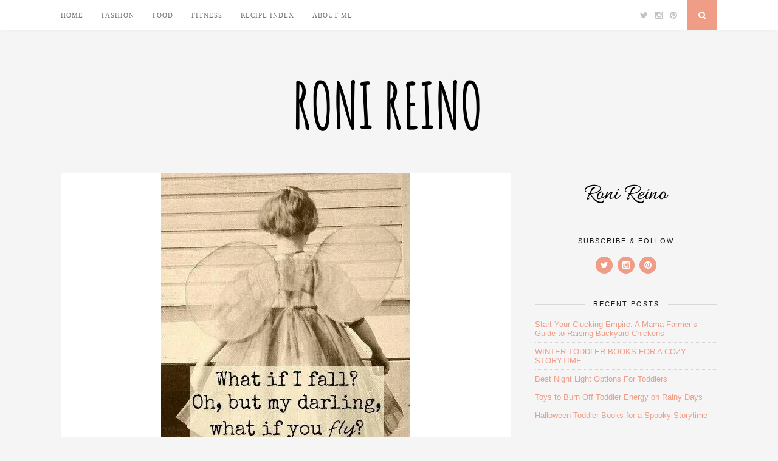

--- FILE ---
content_type: text/html; charset=UTF-8
request_url: https://www.ronireino.com/have-faith-in-the-process/
body_size: 16589
content:
<!DOCTYPE html>
<html lang="en-US">
<head>

	<meta charset="UTF-8">
	<meta http-equiv="X-UA-Compatible" content="IE=edge">
	<meta name="viewport" content="width=device-width, initial-scale=1">

	<title>Have Some Faith In The Process - Roni&#039;s Blog</title>

	<link rel="profile" href="http://gmpg.org/xfn/11" />
	
		
	<link rel="alternate" type="application/rss+xml" title="Roni&#039;s Blog RSS Feed" href="https://www.ronireino.com/feed/" />
	<link rel="alternate" type="application/atom+xml" title="Roni&#039;s Blog Atom Feed" href="https://www.ronireino.com/feed/atom/" />
	<link rel="pingback" href="https://www.ronireino.com/xmlrpc.php" />
	
	<meta name='robots' content='index, follow, max-image-preview:large, max-snippet:-1, max-video-preview:-1' />

	<!-- This site is optimized with the Yoast SEO plugin v26.5 - https://yoast.com/wordpress/plugins/seo/ -->
	<link rel="canonical" href="https://www.ronireino.com/have-faith-in-the-process/" />
	<meta property="og:locale" content="en_US" />
	<meta property="og:type" content="article" />
	<meta property="og:title" content="Have Some Faith In The Process - Roni&#039;s Blog" />
	<meta property="og:description" content="I&#8217;ve been struggling with how to tackle the future. I&#8217;ve spent most of my life worried that I made the wrong decision, that I turned a wrong corner and I&#8217;ll fail. There are a few times in my life that I knew I was making the right decision. I threw caution to the wind and I took a leap of faith. That first time was the moment I stepped onto St. Michael&#8217;s College campus with  my best friend in 2004. She wanted to see the campus because she was planning on attending. I had never heard of this small Catholic college in the Burlington area of Vermont. I didn&#8217;t care too much, just that I was supporting her decision to check it out before she sent in an application. But the moment we stepped on to the campus &#8211; on a day that everything was closed due to a holiday &#8211; I knew it was home. I could feel that I belonged here. It was weird, and many might not understand, but I just knew it. Despite the expensive tuition that I could never afford, the fact that I didn&#8217;t even know if they had the major I was going to [&hellip;]" />
	<meta property="og:url" content="https://www.ronireino.com/have-faith-in-the-process/" />
	<meta property="og:site_name" content="Roni&#039;s Blog" />
	<meta property="article:published_time" content="2015-07-30T15:01:07+00:00" />
	<meta name="author" content="Roni" />
	<meta name="twitter:label1" content="Written by" />
	<meta name="twitter:data1" content="Roni" />
	<meta name="twitter:label2" content="Est. reading time" />
	<meta name="twitter:data2" content="3 minutes" />
	<script type="application/ld+json" class="yoast-schema-graph">{"@context":"https://schema.org","@graph":[{"@type":"WebPage","@id":"https://www.ronireino.com/have-faith-in-the-process/","url":"https://www.ronireino.com/have-faith-in-the-process/","name":"Have Some Faith In The Process - Roni&#039;s Blog","isPartOf":{"@id":"https://www.ronireino.com/#website"},"datePublished":"2015-07-30T15:01:07+00:00","author":{"@id":"https://www.ronireino.com/#/schema/person/09bb3e2f78cc99cc64a8f1390b6ef916"},"breadcrumb":{"@id":"https://www.ronireino.com/have-faith-in-the-process/#breadcrumb"},"inLanguage":"en-US","potentialAction":[{"@type":"ReadAction","target":["https://www.ronireino.com/have-faith-in-the-process/"]}]},{"@type":"BreadcrumbList","@id":"https://www.ronireino.com/have-faith-in-the-process/#breadcrumb","itemListElement":[{"@type":"ListItem","position":1,"name":"Home","item":"https://www.ronireino.com/"},{"@type":"ListItem","position":2,"name":"Have Some Faith In The Process"}]},{"@type":"WebSite","@id":"https://www.ronireino.com/#website","url":"https://www.ronireino.com/","name":"Roni&#039;s Blog","description":"{Food. Fitness. Fashion.}","potentialAction":[{"@type":"SearchAction","target":{"@type":"EntryPoint","urlTemplate":"https://www.ronireino.com/?s={search_term_string}"},"query-input":{"@type":"PropertyValueSpecification","valueRequired":true,"valueName":"search_term_string"}}],"inLanguage":"en-US"},{"@type":"Person","@id":"https://www.ronireino.com/#/schema/person/09bb3e2f78cc99cc64a8f1390b6ef916","name":"Roni","image":{"@type":"ImageObject","inLanguage":"en-US","@id":"https://www.ronireino.com/#/schema/person/image/","url":"https://secure.gravatar.com/avatar/f1bb10e405fb3f12a6b7ca0c68757306255fc5dd4db0426e32e23ec8028bba36?s=96&d=mm&r=g","contentUrl":"https://secure.gravatar.com/avatar/f1bb10e405fb3f12a6b7ca0c68757306255fc5dd4db0426e32e23ec8028bba36?s=96&d=mm&r=g","caption":"Roni"},"description":"Don't forget to follow me on Instagram, Pinterest, and Twitter for more insider looks, recipes, and fitness tips. Some posts contain affiliate links, and I will be compensated if you make a purchase after clicking on my links. Happy reading!","sameAs":["ronireino","https://x.com/RoniReino"],"url":"https://www.ronireino.com/author/roni/"}]}</script>
	<!-- / Yoast SEO plugin. -->


<link rel='dns-prefetch' href='//static.addtoany.com' />
<link rel='dns-prefetch' href='//secure.gravatar.com' />
<link rel='dns-prefetch' href='//stats.wp.com' />
<link rel='dns-prefetch' href='//maxcdn.bootstrapcdn.com' />
<link rel='dns-prefetch' href='//fonts.googleapis.com' />
<link rel='dns-prefetch' href='//v0.wordpress.com' />
<link rel='preconnect' href='//i0.wp.com' />
<link rel="alternate" type="application/rss+xml" title="Roni&#039;s Blog &raquo; Feed" href="https://www.ronireino.com/feed/" />
<link rel="alternate" type="application/rss+xml" title="Roni&#039;s Blog &raquo; Comments Feed" href="https://www.ronireino.com/comments/feed/" />
<link rel="alternate" type="application/rss+xml" title="Roni&#039;s Blog &raquo; Have Some Faith In The Process Comments Feed" href="https://www.ronireino.com/have-faith-in-the-process/feed/" />
<link rel="alternate" title="oEmbed (JSON)" type="application/json+oembed" href="https://www.ronireino.com/wp-json/oembed/1.0/embed?url=https%3A%2F%2Fwww.ronireino.com%2Fhave-faith-in-the-process%2F" />
<link rel="alternate" title="oEmbed (XML)" type="text/xml+oembed" href="https://www.ronireino.com/wp-json/oembed/1.0/embed?url=https%3A%2F%2Fwww.ronireino.com%2Fhave-faith-in-the-process%2F&#038;format=xml" />
		<!-- This site uses the Google Analytics by MonsterInsights plugin v9.10.1 - Using Analytics tracking - https://www.monsterinsights.com/ -->
		<!-- Note: MonsterInsights is not currently configured on this site. The site owner needs to authenticate with Google Analytics in the MonsterInsights settings panel. -->
					<!-- No tracking code set -->
				<!-- / Google Analytics by MonsterInsights -->
		<style id='wp-img-auto-sizes-contain-inline-css' type='text/css'>
img:is([sizes=auto i],[sizes^="auto," i]){contain-intrinsic-size:3000px 1500px}
/*# sourceURL=wp-img-auto-sizes-contain-inline-css */
</style>
<link rel='stylesheet' id='jetpack_related-posts-css' href='https://www.ronireino.com/wp-content/plugins/jetpack/modules/related-posts/related-posts.css?ver=20240116' type='text/css' media='all' />
<style id='wp-emoji-styles-inline-css' type='text/css'>

	img.wp-smiley, img.emoji {
		display: inline !important;
		border: none !important;
		box-shadow: none !important;
		height: 1em !important;
		width: 1em !important;
		margin: 0 0.07em !important;
		vertical-align: -0.1em !important;
		background: none !important;
		padding: 0 !important;
	}
/*# sourceURL=wp-emoji-styles-inline-css */
</style>
<style id='wp-block-library-inline-css' type='text/css'>
:root{--wp-block-synced-color:#7a00df;--wp-block-synced-color--rgb:122,0,223;--wp-bound-block-color:var(--wp-block-synced-color);--wp-editor-canvas-background:#ddd;--wp-admin-theme-color:#007cba;--wp-admin-theme-color--rgb:0,124,186;--wp-admin-theme-color-darker-10:#006ba1;--wp-admin-theme-color-darker-10--rgb:0,107,160.5;--wp-admin-theme-color-darker-20:#005a87;--wp-admin-theme-color-darker-20--rgb:0,90,135;--wp-admin-border-width-focus:2px}@media (min-resolution:192dpi){:root{--wp-admin-border-width-focus:1.5px}}.wp-element-button{cursor:pointer}:root .has-very-light-gray-background-color{background-color:#eee}:root .has-very-dark-gray-background-color{background-color:#313131}:root .has-very-light-gray-color{color:#eee}:root .has-very-dark-gray-color{color:#313131}:root .has-vivid-green-cyan-to-vivid-cyan-blue-gradient-background{background:linear-gradient(135deg,#00d084,#0693e3)}:root .has-purple-crush-gradient-background{background:linear-gradient(135deg,#34e2e4,#4721fb 50%,#ab1dfe)}:root .has-hazy-dawn-gradient-background{background:linear-gradient(135deg,#faaca8,#dad0ec)}:root .has-subdued-olive-gradient-background{background:linear-gradient(135deg,#fafae1,#67a671)}:root .has-atomic-cream-gradient-background{background:linear-gradient(135deg,#fdd79a,#004a59)}:root .has-nightshade-gradient-background{background:linear-gradient(135deg,#330968,#31cdcf)}:root .has-midnight-gradient-background{background:linear-gradient(135deg,#020381,#2874fc)}:root{--wp--preset--font-size--normal:16px;--wp--preset--font-size--huge:42px}.has-regular-font-size{font-size:1em}.has-larger-font-size{font-size:2.625em}.has-normal-font-size{font-size:var(--wp--preset--font-size--normal)}.has-huge-font-size{font-size:var(--wp--preset--font-size--huge)}.has-text-align-center{text-align:center}.has-text-align-left{text-align:left}.has-text-align-right{text-align:right}.has-fit-text{white-space:nowrap!important}#end-resizable-editor-section{display:none}.aligncenter{clear:both}.items-justified-left{justify-content:flex-start}.items-justified-center{justify-content:center}.items-justified-right{justify-content:flex-end}.items-justified-space-between{justify-content:space-between}.screen-reader-text{border:0;clip-path:inset(50%);height:1px;margin:-1px;overflow:hidden;padding:0;position:absolute;width:1px;word-wrap:normal!important}.screen-reader-text:focus{background-color:#ddd;clip-path:none;color:#444;display:block;font-size:1em;height:auto;left:5px;line-height:normal;padding:15px 23px 14px;text-decoration:none;top:5px;width:auto;z-index:100000}html :where(.has-border-color){border-style:solid}html :where([style*=border-top-color]){border-top-style:solid}html :where([style*=border-right-color]){border-right-style:solid}html :where([style*=border-bottom-color]){border-bottom-style:solid}html :where([style*=border-left-color]){border-left-style:solid}html :where([style*=border-width]){border-style:solid}html :where([style*=border-top-width]){border-top-style:solid}html :where([style*=border-right-width]){border-right-style:solid}html :where([style*=border-bottom-width]){border-bottom-style:solid}html :where([style*=border-left-width]){border-left-style:solid}html :where(img[class*=wp-image-]){height:auto;max-width:100%}:where(figure){margin:0 0 1em}html :where(.is-position-sticky){--wp-admin--admin-bar--position-offset:var(--wp-admin--admin-bar--height,0px)}@media screen and (max-width:600px){html :where(.is-position-sticky){--wp-admin--admin-bar--position-offset:0px}}

/*# sourceURL=wp-block-library-inline-css */
</style><style id='global-styles-inline-css' type='text/css'>
:root{--wp--preset--aspect-ratio--square: 1;--wp--preset--aspect-ratio--4-3: 4/3;--wp--preset--aspect-ratio--3-4: 3/4;--wp--preset--aspect-ratio--3-2: 3/2;--wp--preset--aspect-ratio--2-3: 2/3;--wp--preset--aspect-ratio--16-9: 16/9;--wp--preset--aspect-ratio--9-16: 9/16;--wp--preset--color--black: #000000;--wp--preset--color--cyan-bluish-gray: #abb8c3;--wp--preset--color--white: #ffffff;--wp--preset--color--pale-pink: #f78da7;--wp--preset--color--vivid-red: #cf2e2e;--wp--preset--color--luminous-vivid-orange: #ff6900;--wp--preset--color--luminous-vivid-amber: #fcb900;--wp--preset--color--light-green-cyan: #7bdcb5;--wp--preset--color--vivid-green-cyan: #00d084;--wp--preset--color--pale-cyan-blue: #8ed1fc;--wp--preset--color--vivid-cyan-blue: #0693e3;--wp--preset--color--vivid-purple: #9b51e0;--wp--preset--gradient--vivid-cyan-blue-to-vivid-purple: linear-gradient(135deg,rgb(6,147,227) 0%,rgb(155,81,224) 100%);--wp--preset--gradient--light-green-cyan-to-vivid-green-cyan: linear-gradient(135deg,rgb(122,220,180) 0%,rgb(0,208,130) 100%);--wp--preset--gradient--luminous-vivid-amber-to-luminous-vivid-orange: linear-gradient(135deg,rgb(252,185,0) 0%,rgb(255,105,0) 100%);--wp--preset--gradient--luminous-vivid-orange-to-vivid-red: linear-gradient(135deg,rgb(255,105,0) 0%,rgb(207,46,46) 100%);--wp--preset--gradient--very-light-gray-to-cyan-bluish-gray: linear-gradient(135deg,rgb(238,238,238) 0%,rgb(169,184,195) 100%);--wp--preset--gradient--cool-to-warm-spectrum: linear-gradient(135deg,rgb(74,234,220) 0%,rgb(151,120,209) 20%,rgb(207,42,186) 40%,rgb(238,44,130) 60%,rgb(251,105,98) 80%,rgb(254,248,76) 100%);--wp--preset--gradient--blush-light-purple: linear-gradient(135deg,rgb(255,206,236) 0%,rgb(152,150,240) 100%);--wp--preset--gradient--blush-bordeaux: linear-gradient(135deg,rgb(254,205,165) 0%,rgb(254,45,45) 50%,rgb(107,0,62) 100%);--wp--preset--gradient--luminous-dusk: linear-gradient(135deg,rgb(255,203,112) 0%,rgb(199,81,192) 50%,rgb(65,88,208) 100%);--wp--preset--gradient--pale-ocean: linear-gradient(135deg,rgb(255,245,203) 0%,rgb(182,227,212) 50%,rgb(51,167,181) 100%);--wp--preset--gradient--electric-grass: linear-gradient(135deg,rgb(202,248,128) 0%,rgb(113,206,126) 100%);--wp--preset--gradient--midnight: linear-gradient(135deg,rgb(2,3,129) 0%,rgb(40,116,252) 100%);--wp--preset--font-size--small: 13px;--wp--preset--font-size--medium: 20px;--wp--preset--font-size--large: 36px;--wp--preset--font-size--x-large: 42px;--wp--preset--spacing--20: 0.44rem;--wp--preset--spacing--30: 0.67rem;--wp--preset--spacing--40: 1rem;--wp--preset--spacing--50: 1.5rem;--wp--preset--spacing--60: 2.25rem;--wp--preset--spacing--70: 3.38rem;--wp--preset--spacing--80: 5.06rem;--wp--preset--shadow--natural: 6px 6px 9px rgba(0, 0, 0, 0.2);--wp--preset--shadow--deep: 12px 12px 50px rgba(0, 0, 0, 0.4);--wp--preset--shadow--sharp: 6px 6px 0px rgba(0, 0, 0, 0.2);--wp--preset--shadow--outlined: 6px 6px 0px -3px rgb(255, 255, 255), 6px 6px rgb(0, 0, 0);--wp--preset--shadow--crisp: 6px 6px 0px rgb(0, 0, 0);}:where(.is-layout-flex){gap: 0.5em;}:where(.is-layout-grid){gap: 0.5em;}body .is-layout-flex{display: flex;}.is-layout-flex{flex-wrap: wrap;align-items: center;}.is-layout-flex > :is(*, div){margin: 0;}body .is-layout-grid{display: grid;}.is-layout-grid > :is(*, div){margin: 0;}:where(.wp-block-columns.is-layout-flex){gap: 2em;}:where(.wp-block-columns.is-layout-grid){gap: 2em;}:where(.wp-block-post-template.is-layout-flex){gap: 1.25em;}:where(.wp-block-post-template.is-layout-grid){gap: 1.25em;}.has-black-color{color: var(--wp--preset--color--black) !important;}.has-cyan-bluish-gray-color{color: var(--wp--preset--color--cyan-bluish-gray) !important;}.has-white-color{color: var(--wp--preset--color--white) !important;}.has-pale-pink-color{color: var(--wp--preset--color--pale-pink) !important;}.has-vivid-red-color{color: var(--wp--preset--color--vivid-red) !important;}.has-luminous-vivid-orange-color{color: var(--wp--preset--color--luminous-vivid-orange) !important;}.has-luminous-vivid-amber-color{color: var(--wp--preset--color--luminous-vivid-amber) !important;}.has-light-green-cyan-color{color: var(--wp--preset--color--light-green-cyan) !important;}.has-vivid-green-cyan-color{color: var(--wp--preset--color--vivid-green-cyan) !important;}.has-pale-cyan-blue-color{color: var(--wp--preset--color--pale-cyan-blue) !important;}.has-vivid-cyan-blue-color{color: var(--wp--preset--color--vivid-cyan-blue) !important;}.has-vivid-purple-color{color: var(--wp--preset--color--vivid-purple) !important;}.has-black-background-color{background-color: var(--wp--preset--color--black) !important;}.has-cyan-bluish-gray-background-color{background-color: var(--wp--preset--color--cyan-bluish-gray) !important;}.has-white-background-color{background-color: var(--wp--preset--color--white) !important;}.has-pale-pink-background-color{background-color: var(--wp--preset--color--pale-pink) !important;}.has-vivid-red-background-color{background-color: var(--wp--preset--color--vivid-red) !important;}.has-luminous-vivid-orange-background-color{background-color: var(--wp--preset--color--luminous-vivid-orange) !important;}.has-luminous-vivid-amber-background-color{background-color: var(--wp--preset--color--luminous-vivid-amber) !important;}.has-light-green-cyan-background-color{background-color: var(--wp--preset--color--light-green-cyan) !important;}.has-vivid-green-cyan-background-color{background-color: var(--wp--preset--color--vivid-green-cyan) !important;}.has-pale-cyan-blue-background-color{background-color: var(--wp--preset--color--pale-cyan-blue) !important;}.has-vivid-cyan-blue-background-color{background-color: var(--wp--preset--color--vivid-cyan-blue) !important;}.has-vivid-purple-background-color{background-color: var(--wp--preset--color--vivid-purple) !important;}.has-black-border-color{border-color: var(--wp--preset--color--black) !important;}.has-cyan-bluish-gray-border-color{border-color: var(--wp--preset--color--cyan-bluish-gray) !important;}.has-white-border-color{border-color: var(--wp--preset--color--white) !important;}.has-pale-pink-border-color{border-color: var(--wp--preset--color--pale-pink) !important;}.has-vivid-red-border-color{border-color: var(--wp--preset--color--vivid-red) !important;}.has-luminous-vivid-orange-border-color{border-color: var(--wp--preset--color--luminous-vivid-orange) !important;}.has-luminous-vivid-amber-border-color{border-color: var(--wp--preset--color--luminous-vivid-amber) !important;}.has-light-green-cyan-border-color{border-color: var(--wp--preset--color--light-green-cyan) !important;}.has-vivid-green-cyan-border-color{border-color: var(--wp--preset--color--vivid-green-cyan) !important;}.has-pale-cyan-blue-border-color{border-color: var(--wp--preset--color--pale-cyan-blue) !important;}.has-vivid-cyan-blue-border-color{border-color: var(--wp--preset--color--vivid-cyan-blue) !important;}.has-vivid-purple-border-color{border-color: var(--wp--preset--color--vivid-purple) !important;}.has-vivid-cyan-blue-to-vivid-purple-gradient-background{background: var(--wp--preset--gradient--vivid-cyan-blue-to-vivid-purple) !important;}.has-light-green-cyan-to-vivid-green-cyan-gradient-background{background: var(--wp--preset--gradient--light-green-cyan-to-vivid-green-cyan) !important;}.has-luminous-vivid-amber-to-luminous-vivid-orange-gradient-background{background: var(--wp--preset--gradient--luminous-vivid-amber-to-luminous-vivid-orange) !important;}.has-luminous-vivid-orange-to-vivid-red-gradient-background{background: var(--wp--preset--gradient--luminous-vivid-orange-to-vivid-red) !important;}.has-very-light-gray-to-cyan-bluish-gray-gradient-background{background: var(--wp--preset--gradient--very-light-gray-to-cyan-bluish-gray) !important;}.has-cool-to-warm-spectrum-gradient-background{background: var(--wp--preset--gradient--cool-to-warm-spectrum) !important;}.has-blush-light-purple-gradient-background{background: var(--wp--preset--gradient--blush-light-purple) !important;}.has-blush-bordeaux-gradient-background{background: var(--wp--preset--gradient--blush-bordeaux) !important;}.has-luminous-dusk-gradient-background{background: var(--wp--preset--gradient--luminous-dusk) !important;}.has-pale-ocean-gradient-background{background: var(--wp--preset--gradient--pale-ocean) !important;}.has-electric-grass-gradient-background{background: var(--wp--preset--gradient--electric-grass) !important;}.has-midnight-gradient-background{background: var(--wp--preset--gradient--midnight) !important;}.has-small-font-size{font-size: var(--wp--preset--font-size--small) !important;}.has-medium-font-size{font-size: var(--wp--preset--font-size--medium) !important;}.has-large-font-size{font-size: var(--wp--preset--font-size--large) !important;}.has-x-large-font-size{font-size: var(--wp--preset--font-size--x-large) !important;}
/*# sourceURL=global-styles-inline-css */
</style>

<style id='classic-theme-styles-inline-css' type='text/css'>
/*! This file is auto-generated */
.wp-block-button__link{color:#fff;background-color:#32373c;border-radius:9999px;box-shadow:none;text-decoration:none;padding:calc(.667em + 2px) calc(1.333em + 2px);font-size:1.125em}.wp-block-file__button{background:#32373c;color:#fff;text-decoration:none}
/*# sourceURL=/wp-includes/css/classic-themes.min.css */
</style>
<link rel='stylesheet' id='adsns_css-css' href='https://www.ronireino.com/wp-content/plugins/adsense-plugin/css/adsns.css?ver=1.50' type='text/css' media='all' />
<link rel='stylesheet' id='contact-form-7-css' href='https://www.ronireino.com/wp-content/plugins/contact-form-7/includes/css/styles.css?ver=6.1.4' type='text/css' media='all' />
<link rel='stylesheet' id='sp_style-css' href='https://www.ronireino.com/wp-content/themes/florence/style.css?ver=6.9' type='text/css' media='all' />
<link rel='stylesheet' id='bxslider-css-css' href='https://www.ronireino.com/wp-content/themes/florence/css/jquery.bxslider.css?ver=6.9' type='text/css' media='all' />
<link rel='stylesheet' id='slicknav-css-css' href='https://www.ronireino.com/wp-content/themes/florence/css/slicknav.css?ver=6.9' type='text/css' media='all' />
<link rel='stylesheet' id='font-awesome-css' href='//maxcdn.bootstrapcdn.com/font-awesome/4.2.0/css/font-awesome.min.css?ver=6.9' type='text/css' media='all' />
<link rel='stylesheet' id='responsive-css' href='https://www.ronireino.com/wp-content/themes/florence/css/responsive.css?ver=6.9' type='text/css' media='all' />
<link rel='stylesheet' id='default_headings_font-css' href='http://fonts.googleapis.com/css?family=Oswald%3A400%2C700&#038;ver=6.9' type='text/css' media='all' />
<link rel='stylesheet' id='default_para_font-css' href='http://fonts.googleapis.com/css?family=Crimson+Text%3A400%2C700%2C400italic%2C700italic&#038;ver=6.9' type='text/css' media='all' />
<link rel='stylesheet' id='default_body_font-css' href='http://fonts.googleapis.com/css?family=Open+Sans%3A400italic%2C700italic%2C400%2C700&#038;subset=cyrillic%2Clatin&#038;ver=6.9' type='text/css' media='all' />
<link rel='stylesheet' id='addtoany-css' href='https://www.ronireino.com/wp-content/plugins/add-to-any/addtoany.min.css?ver=1.16' type='text/css' media='all' />
<link rel='stylesheet' id='sharedaddy-css' href='https://www.ronireino.com/wp-content/plugins/jetpack/modules/sharedaddy/sharing.css?ver=15.3.1' type='text/css' media='all' />
<link rel='stylesheet' id='social-logos-css' href='https://www.ronireino.com/wp-content/plugins/jetpack/_inc/social-logos/social-logos.min.css?ver=15.3.1' type='text/css' media='all' />
<script type="text/javascript" id="jetpack_related-posts-js-extra">
/* <![CDATA[ */
var related_posts_js_options = {"post_heading":"h4"};
//# sourceURL=jetpack_related-posts-js-extra
/* ]]> */
</script>
<script type="text/javascript" src="https://www.ronireino.com/wp-content/plugins/jetpack/_inc/build/related-posts/related-posts.min.js?ver=20240116" id="jetpack_related-posts-js"></script>
<script type="text/javascript" id="addtoany-core-js-before">
/* <![CDATA[ */
window.a2a_config=window.a2a_config||{};a2a_config.callbacks=[];a2a_config.overlays=[];a2a_config.templates={};

//# sourceURL=addtoany-core-js-before
/* ]]> */
</script>
<script type="text/javascript" defer src="https://static.addtoany.com/menu/page.js" id="addtoany-core-js"></script>
<script type="text/javascript" src="https://www.ronireino.com/wp-includes/js/jquery/jquery.min.js?ver=3.7.1" id="jquery-core-js"></script>
<script type="text/javascript" src="https://www.ronireino.com/wp-includes/js/jquery/jquery-migrate.min.js?ver=3.4.1" id="jquery-migrate-js"></script>
<script type="text/javascript" defer src="https://www.ronireino.com/wp-content/plugins/add-to-any/addtoany.min.js?ver=1.1" id="addtoany-jquery-js"></script>
<link rel="https://api.w.org/" href="https://www.ronireino.com/wp-json/" /><link rel="alternate" title="JSON" type="application/json" href="https://www.ronireino.com/wp-json/wp/v2/posts/3746" /><link rel="EditURI" type="application/rsd+xml" title="RSD" href="https://www.ronireino.com/xmlrpc.php?rsd" />
<meta name="generator" content="WordPress 6.9" />
<link rel='shortlink' href='https://wp.me/p4jBMz-Yq' />
	<style>img#wpstats{display:none}</style>
		    <style type="text/css">
	
		#logo { padding:px 0 px; }
		
						.menu li.current-menu-item a, .menu li.current_page_item a, .menu li a:hover {  color:; }
		.slicknav_nav a:hover { color:; background:none; }
		
		.menu .sub-menu, .menu .children { background: ; }
		ul.menu ul a, .menu ul ul a {  color:; }
		ul.menu ul a:hover, .menu ul ul a:hover { color: ; background:; }
		
		#top-social a i { color:; }
		#top-social a:hover i { color: }
		
		#top-search a { background: }
		#top-search a { color: }
		
		#footer-instagram { background:; }
		#footer-instagram h4.block-heading { color:; }
		
		#footer-social { background:; }
		#footer-social a i { color:; background:; }
		#footer-social a { color:; }
		
		#footer-copyright { color:; background:;  }
		
		.widget-heading { color:; }
		.widget-heading > span:before, .widget-heading > span:after { border-color: ; }
		
		.widget-social a i { color:; background:; }
		
		a, .author-content a.author-social:hover { color:; }
		.more-button:hover, .post-share a i:hover, .post-pagination a:hover, .pagination a:hover, .widget .tagcloud a { background:; }
		.more-button:hover, .post-share a i:hover { border-color:;  }
				
				
				
    </style>
    	
</head>

<body class="wp-singular post-template-default single single-post postid-3746 single-format-gallery wp-theme-florence">
	
	<div id="top-bar">
		
		<div class="container">
			
			<div id="navigation-wrapper">
				<ul id="menu-menu-1" class="menu"><li id="menu-item-2612" class="menu-item menu-item-type-custom menu-item-object-custom menu-item-home menu-item-2612"><a href="https://www.ronireino.com/">Home</a></li>
<li id="menu-item-2619" class="menu-item menu-item-type-taxonomy menu-item-object-category menu-item-2619"><a href="https://www.ronireino.com/category/fashion/">Fashion</a></li>
<li id="menu-item-2622" class="menu-item menu-item-type-taxonomy menu-item-object-category menu-item-2622"><a href="https://www.ronireino.com/category/food-2/">Food</a></li>
<li id="menu-item-2623" class="menu-item menu-item-type-taxonomy menu-item-object-category menu-item-2623"><a href="https://www.ronireino.com/category/fitness-2/">Fitness</a></li>
<li id="menu-item-2617" class="menu-item menu-item-type-post_type menu-item-object-page menu-item-2617"><a href="https://www.ronireino.com/recipe-index/">Recipe Index</a></li>
<li id="menu-item-2613" class="menu-item menu-item-type-post_type menu-item-object-page menu-item-2613"><a href="https://www.ronireino.com/about/">About Me</a></li>
</ul>			</div>
			
			<div class="menu-mobile"></div>
			
						<div id="top-social">
				
								<a href="http://twitter.com/ronireino" target="_blank"><i class="fa fa-twitter"></i></a>				<a href="http://instagram.com/ronireino" target="_blank"><i class="fa fa-instagram"></i></a>				<a href="http://pinterest.com/ronireino" target="_blank"><i class="fa fa-pinterest"></i></a>																																				
			</div>
						
						<div id="top-search">
					<a href="#"><i class="fa fa-search"></i></a>
			</div>
			<div class="show-search">
				<form role="search" method="get" id="searchform" action="https://www.ronireino.com/">
    <div>
		<input type="text" placeholder="Search and hit enter..." name="s" id="s" />
	 </div>
</form>			</div>
						
		</div>
	
	</div>
	
	<header id="header">
	
		<div class="container">
			
			<div id="logo">
				
									
											<h2><a href="https://www.ronireino.com"><img src="https://www.ronireino.com/wp-content/uploads/2015/01/logo.png" alt="Roni&#039;s Blog" /></a></h2>
										
								
			</div>
			
		</div>
		
	</header>	
	<div class="container">
		
		<div id="content">
		
			<div id="main" >
			
										
					<article id="post-3746" class="post-3746 post type-post status-publish format-gallery hentry category-life-in-general post_format-post-format-gallery">
					
		
				
				<div class="post-img">
		<ul class="bxslider">
					
			 
						<li><img src="https://i0.wp.com/www.ronireino.com/wp-content/uploads/2015/07/Have-Faith.jpg?resize=410%2C640&ssl=1"  /></li>
			
				</ul>
		</div>
			
		
	<div class="post-header">
		
				<span class="cat"><a href="https://www.ronireino.com/category/life-in-general/" rel="category tag">Life In General</a></span>
				
					<h1>Have Some Faith In The Process</h1>
				
	</div>
	
	<div class="post-entry">
		
		<p>I&#8217;ve been struggling with how to tackle the future. I&#8217;ve spent most of my life worried that I made the wrong decision, that I turned a wrong corner and I&#8217;ll fail. There are a few times in my life that I knew I was making the right decision. I threw caution to the wind and I took a leap of faith. That first time was the moment I stepped onto St. Michael&#8217;s College campus with  my best friend in 2004.</p>
<p>She wanted to see the campus because she was planning on attending. I had never heard of this small Catholic college in the Burlington area of Vermont. I didn&#8217;t care too much, just that I was supporting her decision to check it out before she sent in an application. But the moment we stepped on to the campus &#8211; on a day that everything was closed due to a holiday &#8211; I knew it was home. I could feel that I belonged here. It was weird, and many might not understand, but I just knew it. Despite the expensive tuition that I could never afford, the fact that I didn&#8217;t even know if they had the major I was going to pursue (they did), or that I couldn&#8217;t see into any of the buildings because everything was locked, I knew this was the right move for me.</p>
<p>So I applied. And I only applied to St. Michael&#8217;s. I had no backup plan except the faith that if I didn&#8217;t get in, that I had time to apply late to a few other local state colleges. But I knew in my heart that I was making the right decision.</p>
<p>I did get in. No wait list, just in. My friend ultimately did not end up going. And, yes, I may still be paying off my tuition, but I won scholarships, worked a work study job at the library and worked evenings at the sandwich cafe in Alliot. I made it work. I was rewarded with the best college roommate you could be paired up with (we stayed roommates all four years) and going to St. Michael&#8217;s ultimately brought me to living in New Hampshire in a roundabout way.</p>
<p>I knew it was a good idea. And yes, I had a back up plan, but it wasn&#8217;t obvious to everyone. I had faith. Faith that things will work out. That if they fail, something else will come along. Faith that even though things don&#8217;t look like they&#8217;re the best solution at the time, they are meant for the path I am taking.</p>
<p>What I mean is, although right now not everyone agrees with the path I&#8217;m currently taking as a career move, I&#8217;m very grateful for everyone who has been so supportive and understanding that I need something that allows me to do the things that make me happy, have time for Andy, and still can feel like I work in a creative environment.</p>
<p>Faith is a funny thing. You either give into it completely, or you let doubt fall into your path. So have faith. Be positive, and dream any dream you wish to dream.</p>
<div class="sharedaddy sd-sharing-enabled"><div class="robots-nocontent sd-block sd-social sd-social-icon sd-sharing"><h3 class="sd-title">Share this:</h3><div class="sd-content"><ul><li class="share-pinterest"><a rel="nofollow noopener noreferrer"
				data-shared="sharing-pinterest-3746"
				class="share-pinterest sd-button share-icon no-text"
				href="https://www.ronireino.com/have-faith-in-the-process/?share=pinterest"
				target="_blank"
				aria-labelledby="sharing-pinterest-3746"
				>
				<span id="sharing-pinterest-3746" hidden>Click to share on Pinterest (Opens in new window)</span>
				<span>Pinterest</span>
			</a></li><li class="share-twitter"><a rel="nofollow noopener noreferrer"
				data-shared="sharing-twitter-3746"
				class="share-twitter sd-button share-icon no-text"
				href="https://www.ronireino.com/have-faith-in-the-process/?share=twitter"
				target="_blank"
				aria-labelledby="sharing-twitter-3746"
				>
				<span id="sharing-twitter-3746" hidden>Click to share on X (Opens in new window)</span>
				<span>X</span>
			</a></li><li class="share-facebook"><a rel="nofollow noopener noreferrer"
				data-shared="sharing-facebook-3746"
				class="share-facebook sd-button share-icon no-text"
				href="https://www.ronireino.com/have-faith-in-the-process/?share=facebook"
				target="_blank"
				aria-labelledby="sharing-facebook-3746"
				>
				<span id="sharing-facebook-3746" hidden>Click to share on Facebook (Opens in new window)</span>
				<span>Facebook</span>
			</a></li><li><a href="#" class="sharing-anchor sd-button share-more"><span>More</span></a></li><li class="share-end"></li></ul><div class="sharing-hidden"><div class="inner" style="display: none;"><ul><li class="share-email"><a rel="nofollow noopener noreferrer"
				data-shared="sharing-email-3746"
				class="share-email sd-button share-icon no-text"
				href="mailto:?subject=%5BShared%20Post%5D%20Have%20Some%20Faith%20In%20The%20Process&#038;body=https%3A%2F%2Fwww.ronireino.com%2Fhave-faith-in-the-process%2F&#038;share=email"
				target="_blank"
				aria-labelledby="sharing-email-3746"
				data-email-share-error-title="Do you have email set up?" data-email-share-error-text="If you&#039;re having problems sharing via email, you might not have email set up for your browser. You may need to create a new email yourself." data-email-share-nonce="ab01a83a6b" data-email-share-track-url="https://www.ronireino.com/have-faith-in-the-process/?share=email">
				<span id="sharing-email-3746" hidden>Click to email a link to a friend (Opens in new window)</span>
				<span>Email</span>
			</a></li><li class="share-print"><a rel="nofollow noopener noreferrer"
				data-shared="sharing-print-3746"
				class="share-print sd-button share-icon no-text"
				href="https://www.ronireino.com/have-faith-in-the-process/#print?share=print"
				target="_blank"
				aria-labelledby="sharing-print-3746"
				>
				<span id="sharing-print-3746" hidden>Click to print (Opens in new window)</span>
				<span>Print</span>
			</a></li><li class="share-tumblr"><a rel="nofollow noopener noreferrer"
				data-shared="sharing-tumblr-3746"
				class="share-tumblr sd-button share-icon no-text"
				href="https://www.ronireino.com/have-faith-in-the-process/?share=tumblr"
				target="_blank"
				aria-labelledby="sharing-tumblr-3746"
				>
				<span id="sharing-tumblr-3746" hidden>Click to share on Tumblr (Opens in new window)</span>
				<span>Tumblr</span>
			</a></li><li class="share-reddit"><a rel="nofollow noopener noreferrer"
				data-shared="sharing-reddit-3746"
				class="share-reddit sd-button share-icon no-text"
				href="https://www.ronireino.com/have-faith-in-the-process/?share=reddit"
				target="_blank"
				aria-labelledby="sharing-reddit-3746"
				>
				<span id="sharing-reddit-3746" hidden>Click to share on Reddit (Opens in new window)</span>
				<span>Reddit</span>
			</a></li><li class="share-pocket"><a rel="nofollow noopener noreferrer"
				data-shared="sharing-pocket-3746"
				class="share-pocket sd-button share-icon no-text"
				href="https://www.ronireino.com/have-faith-in-the-process/?share=pocket"
				target="_blank"
				aria-labelledby="sharing-pocket-3746"
				>
				<span id="sharing-pocket-3746" hidden>Click to share on Pocket (Opens in new window)</span>
				<span>Pocket</span>
			</a></li><li class="share-linkedin"><a rel="nofollow noopener noreferrer"
				data-shared="sharing-linkedin-3746"
				class="share-linkedin sd-button share-icon no-text"
				href="https://www.ronireino.com/have-faith-in-the-process/?share=linkedin"
				target="_blank"
				aria-labelledby="sharing-linkedin-3746"
				>
				<span id="sharing-linkedin-3746" hidden>Click to share on LinkedIn (Opens in new window)</span>
				<span>LinkedIn</span>
			</a></li><li class="share-end"></li></ul></div></div></div></div></div>
<div id='jp-relatedposts' class='jp-relatedposts' >
	<h3 class="jp-relatedposts-headline"><em>Related</em></h3>
</div><div class="addtoany_share_save_container addtoany_content addtoany_content_bottom"><div class="a2a_kit a2a_kit_size_16 addtoany_list" data-a2a-url="https://www.ronireino.com/have-faith-in-the-process/" data-a2a-title="Have Some Faith In The Process"><a class="a2a_button_facebook" href="https://www.addtoany.com/add_to/facebook?linkurl=https%3A%2F%2Fwww.ronireino.com%2Fhave-faith-in-the-process%2F&amp;linkname=Have%20Some%20Faith%20In%20The%20Process" title="Facebook" rel="nofollow noopener" target="_blank"></a><a class="a2a_button_twitter" href="https://www.addtoany.com/add_to/twitter?linkurl=https%3A%2F%2Fwww.ronireino.com%2Fhave-faith-in-the-process%2F&amp;linkname=Have%20Some%20Faith%20In%20The%20Process" title="Twitter" rel="nofollow noopener" target="_blank"></a><a class="a2a_button_pinterest" href="https://www.addtoany.com/add_to/pinterest?linkurl=https%3A%2F%2Fwww.ronireino.com%2Fhave-faith-in-the-process%2F&amp;linkname=Have%20Some%20Faith%20In%20The%20Process" title="Pinterest" rel="nofollow noopener" target="_blank"></a><a class="a2a_dd addtoany_share_save addtoany_share" href="https://www.addtoany.com/share"><img data-recalc-dims="1" src="https://i0.wp.com/static.addtoany.com/buttons/favicon.png?w=1080&#038;ssl=1" alt="Share"></a></div></div>		
				
							
						
	</div>
	
	<div class="post-meta">
		
		<span class="meta-info">
			
						July 30, 2015						
						by <a href="https://www.ronireino.com/author/roni/" title="Posts by Roni" rel="author">Roni</a>						
		</span>
		
				<div class="post-share">
			
			<a target="_blank" href="https://www.facebook.com/sharer/sharer.php?u=https://www.ronireino.com/have-faith-in-the-process/"><i class="fa fa-facebook"></i></a>
			<a target="_blank" href="https://twitter.com/home?status=Check%20out%20this%20article:%20Have Some Faith In The Process%20-%20https://www.ronireino.com/have-faith-in-the-process/"><i class="fa fa-twitter"></i></a>
						<a target="_blank" href="https://pinterest.com/pin/create/button/?url=https://www.ronireino.com/have-faith-in-the-process/&media=&description=Have Some Faith In The Process"><i class="fa fa-pinterest"></i></a>
			<a target="_blank" href="https://plus.google.com/share?url=https://www.ronireino.com/have-faith-in-the-process/"><i class="fa fa-google-plus"></i></a>
			<a href="https://www.ronireino.com/have-faith-in-the-process/#comments_wrapper"><i class="fa fa-comments"></i></a>			
		</div>
				
	</div>
	
				<div class="post-author">
		
	<div class="author-img">
		<img alt='' src='https://secure.gravatar.com/avatar/f1bb10e405fb3f12a6b7ca0c68757306255fc5dd4db0426e32e23ec8028bba36?s=80&#038;d=mm&#038;r=g' srcset='https://secure.gravatar.com/avatar/f1bb10e405fb3f12a6b7ca0c68757306255fc5dd4db0426e32e23ec8028bba36?s=160&#038;d=mm&#038;r=g 2x' class='avatar avatar-80 photo' height='80' width='80' decoding='async'/>	</div>
	
	<div class="author-content">
		<h5><a href="https://www.ronireino.com/author/roni/" title="Posts by Roni" rel="author">Roni</a></h5>
		<p>Don't forget to follow me on Instagram, Pinterest, and Twitter for more insider looks, recipes, and fitness tips. Some posts contain affiliate links, and I will be compensated if you make a purchase after clicking on my links. Happy reading!</p>
				<a target="_blank" class="author-social" href="http://twitter.com/RoniReino"><i class="fa fa-twitter"></i></a>		<a target="_blank" class="author-social" href="http://instagram.com/ronireino"><i class="fa fa-instagram"></i></a>				<a target="_blank" class="author-social" href="http://pinterest.com/ronireino"><i class="fa fa-pinterest"></i></a>			</div>
	
</div>			
				<div class="post-pagination">
	
		
		<span class="pagi-prev"><a href="https://www.ronireino.com/im-back-for-a-bit/"><i class="fa fa-angle-double-left"></i> Previous Post</a></span>
		
		<span class="pagi-next"><a href="https://www.ronireino.com/and-the-winner-is/">Next Post <i class="fa fa-angle-double-right"></i></a></span>
		
</div>			
</article>

			<div class="post-related"><h4 class="block-heading">You Might Also Like</h4>
						<div class="item-related">
					
										
					<h3><a href="https://www.ronireino.com/dream-pants/">Dream Pants</a></h3>
					<span class="date">July 8, 2014</span>
					
				</div>
						<div class="item-related">
					
										
					<h3><a href="https://www.ronireino.com/selfie-hashtag-selfie/">#SELFIE | Hashtag Selfie</a></h3>
					<span class="date">March 2, 2014</span>
					
				</div>
						<div class="item-related">
					
										
					<h3><a href="https://www.ronireino.com/trail/">On the Trail</a></h3>
					<span class="date">May 30, 2014</span>
					
				</div>
		</div>
<div class="post-comments" id="comments_wrapper">
	
	<h4 class="block-heading">2 Comments</h4><div class='comments'>		<li class="comment even thread-even depth-1" id="comment-2741">
			
			<div class="thecomment">
						
				<div class="author-img">
					<img alt='' src='https://secure.gravatar.com/avatar/5b7f307182a363cfe3d50c2d359723de16bc03d4e3f6fc894714a840d4fd2415?s=50&#038;d=mm&#038;r=g' srcset='https://secure.gravatar.com/avatar/5b7f307182a363cfe3d50c2d359723de16bc03d4e3f6fc894714a840d4fd2415?s=100&#038;d=mm&#038;r=g 2x' class='avatar avatar-50 photo' height='50' width='50' decoding='async'/>				</div>
				
				<div class="comment-text">
					<span class="reply">
						<a rel="nofollow" class="comment-reply-link" href="#comment-2741" data-commentid="2741" data-postid="3746" data-belowelement="comment-2741" data-respondelement="respond" data-replyto="Reply to Gloria" aria-label="Reply to Gloria">Reply</a>											</span>
					<span class="author">Gloria</span>
					<span class="date">July 30, 2015 at 1:45 pm</span>
										<p>I believe you must have faith in yourself,not only the process.</p>
				</div>
						
			</div>
			
			
		</li>

		</li><!-- #comment-## -->
		<li class="comment odd alt thread-odd thread-alt depth-1" id="comment-2755">
			
			<div class="thecomment">
						
				<div class="author-img">
					<img alt='' src='https://secure.gravatar.com/avatar/0b6aea4abb14403bfde3e292dea6ecc7c2e777c1ad4fce493a52880cfa7f55de?s=50&#038;d=mm&#038;r=g' srcset='https://secure.gravatar.com/avatar/0b6aea4abb14403bfde3e292dea6ecc7c2e777c1ad4fce493a52880cfa7f55de?s=100&#038;d=mm&#038;r=g 2x' class='avatar avatar-50 photo' height='50' width='50' decoding='async'/>				</div>
				
				<div class="comment-text">
					<span class="reply">
						<a rel="nofollow" class="comment-reply-link" href="#comment-2755" data-commentid="2755" data-postid="3746" data-belowelement="comment-2755" data-respondelement="respond" data-replyto="Reply to Robin" aria-label="Reply to Robin">Reply</a>											</span>
					<span class="author"><a href="http://batman.com/about/robin" class="url" rel="ugc external nofollow">Robin</a></span>
					<span class="date">August 5, 2015 at 9:51 am</span>
										<p>Faith is good, but you work hard for what you have! You&#8217;re strong, amazing and well, down right awesome!</p>
				</div>
						
			</div>
			
			
		</li>

		</li><!-- #comment-## -->
</div><div id='comments_pagination'></div>            <style>
                .wp-block-comments {
                    display: none;
                }
            </style>
        	<div id="respond" class="comment-respond">
		<h3 id="reply-title" class="comment-reply-title">Leave a Reply <small><a rel="nofollow" id="cancel-comment-reply-link" href="/have-faith-in-the-process/#respond" style="display:none;">Cancel Reply</a></small></h3><form action="https://www.ronireino.com/wp-comments-post.php" method="post" id="commentform" class="comment-form"><p class="comment-form-comment"><textarea id="comment" name="comment" cols="45" rows="8" aria-required="true"></textarea></p><p class="comment-form-author"><label for="author">Name <span class="required">*</span></label> <input id="author" name="author" type="text" value="" size="30" maxlength="245" autocomplete="name" required="required" /></p>
<p class="comment-form-email"><label for="email">Email <span class="required">*</span></label> <input id="email" name="email" type="text" value="" size="30" maxlength="100" autocomplete="email" required="required" /></p>
<p class="comment-form-url"><label for="url">Website</label> <input id="url" name="url" type="text" value="" size="30" maxlength="200" autocomplete="url" /></p>
<p class="comment-subscription-form"><input type="checkbox" name="subscribe_comments" id="subscribe_comments" value="subscribe" style="width: auto; -moz-appearance: checkbox; -webkit-appearance: checkbox;" /> <label class="subscribe-label" id="subscribe-label" for="subscribe_comments">Notify me of follow-up comments by email.</label></p><p class="comment-subscription-form"><input type="checkbox" name="subscribe_blog" id="subscribe_blog" value="subscribe" style="width: auto; -moz-appearance: checkbox; -webkit-appearance: checkbox;" /> <label class="subscribe-label" id="subscribe-blog-label" for="subscribe_blog">Notify me of new posts by email.</label></p><p class="form-submit"><input name="submit" type="submit" id="submit" class="submit" value="Post Comment" /> <input type='hidden' name='comment_post_ID' value='3746' id='comment_post_ID' />
<input type='hidden' name='comment_parent' id='comment_parent' value='0' />
</p><p style="display: none;"><input type="hidden" id="akismet_comment_nonce" name="akismet_comment_nonce" value="77961586c4" /></p><p style="display: none !important;" class="akismet-fields-container" data-prefix="ak_"><label>&#916;<textarea name="ak_hp_textarea" cols="45" rows="8" maxlength="100"></textarea></label><input type="hidden" id="ak_js_1" name="ak_js" value="182"/><script>document.getElementById( "ak_js_1" ).setAttribute( "value", ( new Date() ).getTime() );</script></p></form>	</div><!-- #respond -->
	

</div> <!-- end comments div -->
						
								
							
			</div>
			
<aside id="sidebar">
	
	<div id="text-4" class="widget widget_text">			<div class="textwidget"><div class="circular"></div>
<div class="widget2"><img data-recalc-dims="1" src="https://i0.wp.com/www.ronireino.com/wp-content/uploads/2014/12/Roni1.png?w=1080&#038;ssl=1" alt="Roni" style="margin:auto; width:150px;display:block"  /></div></div>
		</div><div id="solopine_social_widget-2" class="widget solopine_social_widget"><h4 class="widget-heading"><span>Subscribe &#038; Follow</span></h4>		
			<div class="widget-social">
								<a href="http://twitter.com/ronireino" target="_blank"><i class="fa fa-twitter"></i></a>				<a href="http://instagram.com/ronireino" target="_blank"><i class="fa fa-instagram"></i></a>				<a href="http://pinterest.com/ronireino" target="_blank"><i class="fa fa-pinterest"></i></a>																																			</div>
			
			
		</div>
		<div id="recent-posts-2" class="widget widget_recent_entries">
		<h4 class="widget-heading"><span>Recent Posts</span></h4>
		<ul>
											<li>
					<a href="https://www.ronireino.com/start-your-clucking-empire-a-mama-farmers-guide-to-raising-backyard-chickens/">Start Your Clucking Empire: A Mama Farmer&#8217;s Guide to Raising Backyard Chickens</a>
									</li>
											<li>
					<a href="https://www.ronireino.com/winter-toddler-books-for-a-cozy-storytime/">WINTER TODDLER BOOKS FOR A COZY STORYTIME</a>
									</li>
											<li>
					<a href="https://www.ronireino.com/best-night-light-options-for-toddlers/">Best Night Light Options For Toddlers</a>
									</li>
											<li>
					<a href="https://www.ronireino.com/toys-to-burn-off-toddler-energy-on-rainy-days/">Toys to Burn Off Toddler Energy on Rainy Days</a>
									</li>
											<li>
					<a href="https://www.ronireino.com/halloween-toddler-books-for-a-spooky-storytime/">Halloween Toddler Books for a Spooky Storytime</a>
									</li>
					</ul>

		</div><div id="solopine_latest_news_widget-2" class="widget solopine_latest_news_widget"><h4 class="widget-heading"><span>Latest Posts</span></h4>			<ul class="side-newsfeed">
			
						
				<li>
				
					<div class="side-item">
											
												<div class="side-image">
							<a href="https://www.ronireino.com/start-your-clucking-empire-a-mama-farmers-guide-to-raising-backyard-chickens/" rel="bookmark"><img width="500" height="380" src="https://i0.wp.com/www.ronireino.com/wp-content/uploads/2024/01/IMG_3475-scaled.jpg?resize=500%2C380&amp;ssl=1" class="side-item-thumb wp-post-image" alt="" decoding="async" loading="lazy" srcset="https://i0.wp.com/www.ronireino.com/wp-content/uploads/2024/01/IMG_3475-scaled.jpg?resize=500%2C380&amp;ssl=1 500w, https://i0.wp.com/www.ronireino.com/wp-content/uploads/2024/01/IMG_3475-scaled.jpg?zoom=2&amp;resize=500%2C380&amp;ssl=1 1000w, https://i0.wp.com/www.ronireino.com/wp-content/uploads/2024/01/IMG_3475-scaled.jpg?zoom=3&amp;resize=500%2C380&amp;ssl=1 1500w" sizes="auto, (max-width: 500px) 100vw, 500px" data-attachment-id="4224" data-permalink="https://www.ronireino.com/start-your-clucking-empire-a-mama-farmers-guide-to-raising-backyard-chickens/img_3475/" data-orig-file="https://i0.wp.com/www.ronireino.com/wp-content/uploads/2024/01/IMG_3475-scaled.jpg?fit=1920%2C2560&amp;ssl=1" data-orig-size="1920,2560" data-comments-opened="1" data-image-meta="{&quot;aperture&quot;:&quot;1.5&quot;,&quot;credit&quot;:&quot;&quot;,&quot;camera&quot;:&quot;iPhone 13 Pro&quot;,&quot;caption&quot;:&quot;&quot;,&quot;created_timestamp&quot;:&quot;1697892095&quot;,&quot;copyright&quot;:&quot;&quot;,&quot;focal_length&quot;:&quot;5.7&quot;,&quot;iso&quot;:&quot;50&quot;,&quot;shutter_speed&quot;:&quot;0.0082644628099174&quot;,&quot;title&quot;:&quot;&quot;,&quot;orientation&quot;:&quot;1&quot;}" data-image-title="IMG_3475" data-image-description="" data-image-caption="" data-medium-file="https://i0.wp.com/www.ronireino.com/wp-content/uploads/2024/01/IMG_3475-scaled.jpg?fit=225%2C300&amp;ssl=1" data-large-file="https://i0.wp.com/www.ronireino.com/wp-content/uploads/2024/01/IMG_3475-scaled.jpg?fit=768%2C1024&amp;ssl=1" /></a>
						</div>
												<div class="side-item-text">
							<h4><a href="https://www.ronireino.com/start-your-clucking-empire-a-mama-farmers-guide-to-raising-backyard-chickens/" rel="bookmark">Start Your Clucking Empire: A Mama Farmer&#8217;s Guide to Raising Backyard Chickens</a></h4>
							<span class="side-item-meta">January 10, 2024</span>
						</div>
					</div>
				
				</li>
			
						
				<li>
				
					<div class="side-item">
											
												<div class="side-image">
							<a href="https://www.ronireino.com/winter-toddler-books-for-a-cozy-storytime/" rel="bookmark"><img width="500" height="380" src="https://i0.wp.com/www.ronireino.com/wp-content/uploads/2023/12/Rustic-Meal-Facebook-Event-Cover-Photo-2.png?resize=500%2C380&amp;ssl=1" class="side-item-thumb wp-post-image" alt="" decoding="async" loading="lazy" srcset="https://i0.wp.com/www.ronireino.com/wp-content/uploads/2023/12/Rustic-Meal-Facebook-Event-Cover-Photo-2.png?resize=500%2C380&amp;ssl=1 500w, https://i0.wp.com/www.ronireino.com/wp-content/uploads/2023/12/Rustic-Meal-Facebook-Event-Cover-Photo-2.png?zoom=2&amp;resize=500%2C380&amp;ssl=1 1000w, https://i0.wp.com/www.ronireino.com/wp-content/uploads/2023/12/Rustic-Meal-Facebook-Event-Cover-Photo-2.png?zoom=3&amp;resize=500%2C380&amp;ssl=1 1500w" sizes="auto, (max-width: 500px) 100vw, 500px" data-attachment-id="4213" data-permalink="https://www.ronireino.com/winter-toddler-books-for-a-cozy-storytime/rustic-meal-facebook-event-cover-photo-2/" data-orig-file="https://i0.wp.com/www.ronireino.com/wp-content/uploads/2023/12/Rustic-Meal-Facebook-Event-Cover-Photo-2.png?fit=1920%2C1080&amp;ssl=1" data-orig-size="1920,1080" data-comments-opened="1" data-image-meta="{&quot;aperture&quot;:&quot;0&quot;,&quot;credit&quot;:&quot;&quot;,&quot;camera&quot;:&quot;&quot;,&quot;caption&quot;:&quot;&quot;,&quot;created_timestamp&quot;:&quot;0&quot;,&quot;copyright&quot;:&quot;&quot;,&quot;focal_length&quot;:&quot;0&quot;,&quot;iso&quot;:&quot;0&quot;,&quot;shutter_speed&quot;:&quot;0&quot;,&quot;title&quot;:&quot;&quot;,&quot;orientation&quot;:&quot;0&quot;}" data-image-title="Winter Toddler Books" data-image-description="" data-image-caption="" data-medium-file="https://i0.wp.com/www.ronireino.com/wp-content/uploads/2023/12/Rustic-Meal-Facebook-Event-Cover-Photo-2.png?fit=300%2C169&amp;ssl=1" data-large-file="https://i0.wp.com/www.ronireino.com/wp-content/uploads/2023/12/Rustic-Meal-Facebook-Event-Cover-Photo-2.png?fit=1024%2C576&amp;ssl=1" /></a>
						</div>
												<div class="side-item-text">
							<h4><a href="https://www.ronireino.com/winter-toddler-books-for-a-cozy-storytime/" rel="bookmark">WINTER TODDLER BOOKS FOR A COZY STORYTIME</a></h4>
							<span class="side-item-meta">December 6, 2023</span>
						</div>
					</div>
				
				</li>
			
						
				<li>
				
					<div class="side-item">
											
												<div class="side-image">
							<a href="https://www.ronireino.com/best-night-light-options-for-toddlers/" rel="bookmark"><img width="500" height="380" src="https://i0.wp.com/www.ronireino.com/wp-content/uploads/2023/10/Toys-to-Burn-Off-Toddler-Energy-on-Rainy-Days-2.png?resize=500%2C380&amp;ssl=1" class="side-item-thumb wp-post-image" alt="" decoding="async" loading="lazy" srcset="https://i0.wp.com/www.ronireino.com/wp-content/uploads/2023/10/Toys-to-Burn-Off-Toddler-Energy-on-Rainy-Days-2.png?resize=500%2C380&amp;ssl=1 500w, https://i0.wp.com/www.ronireino.com/wp-content/uploads/2023/10/Toys-to-Burn-Off-Toddler-Energy-on-Rainy-Days-2.png?zoom=2&amp;resize=500%2C380&amp;ssl=1 1000w" sizes="auto, (max-width: 500px) 100vw, 500px" data-attachment-id="4204" data-permalink="https://www.ronireino.com/best-night-light-options-for-toddlers/toys-to-burn-off-toddler-energy-on-rainy-days-2/" data-orig-file="https://i0.wp.com/www.ronireino.com/wp-content/uploads/2023/10/Toys-to-Burn-Off-Toddler-Energy-on-Rainy-Days-2.png?fit=1200%2C960&amp;ssl=1" data-orig-size="1200,960" data-comments-opened="1" data-image-meta="{&quot;aperture&quot;:&quot;0&quot;,&quot;credit&quot;:&quot;&quot;,&quot;camera&quot;:&quot;&quot;,&quot;caption&quot;:&quot;&quot;,&quot;created_timestamp&quot;:&quot;0&quot;,&quot;copyright&quot;:&quot;&quot;,&quot;focal_length&quot;:&quot;0&quot;,&quot;iso&quot;:&quot;0&quot;,&quot;shutter_speed&quot;:&quot;0&quot;,&quot;title&quot;:&quot;&quot;,&quot;orientation&quot;:&quot;0&quot;}" data-image-title="Best Nightlights for Toddlers" data-image-description="" data-image-caption="" data-medium-file="https://i0.wp.com/www.ronireino.com/wp-content/uploads/2023/10/Toys-to-Burn-Off-Toddler-Energy-on-Rainy-Days-2.png?fit=300%2C240&amp;ssl=1" data-large-file="https://i0.wp.com/www.ronireino.com/wp-content/uploads/2023/10/Toys-to-Burn-Off-Toddler-Energy-on-Rainy-Days-2.png?fit=1024%2C819&amp;ssl=1" /></a>
						</div>
												<div class="side-item-text">
							<h4><a href="https://www.ronireino.com/best-night-light-options-for-toddlers/" rel="bookmark">Best Night Light Options For Toddlers</a></h4>
							<span class="side-item-meta">October 24, 2023</span>
						</div>
					</div>
				
				</li>
			
												
			</ul>
			
		</div><div id="text-5" class="widget widget_text">			<div class="textwidget"><div style="padding-left: auto; padding-right: auto;"><script>(function(d, s, id) {
    var js, fjs = d.getElementsByTagName(s)[0];
    if (d.getElementById(id)) return;
    js = d.createElement(s); js.id = id;
    js.src = "https://poshmark.com/widget/js-sdk?user_id=546adb220b1dfc72313741e8&w_ver=2&widget_id=54934a78a632b6578208ab05";
    fjs.parentNode.insertBefore(js, fjs);
}(document, 'script', 'poshmark-jssdk'));</script><div class="poshmark-closet-widget" data-friend-ids="" data-posts-count="4" data-width="200" data-widget-id="54934a78a632b6578208ab05" data-friend-user-names="syd_rap,misstalley,dreamclothing,randilynn1227"><style type="text/css">.footer-section .shop-more{
  text-align: center;
  background: #fff;
  border-bottom: 2px solid #f5f2ee;
  border-right: 2px solid #f5f2ee;
  border-left: 2px solid #f5f2ee;
  margin-top: -14px;
  padding-bottom: 10px;
  font-family:"Helvetica Neue", Helvetica, Arial, sans-serif;
  font-size:14px;
  color:#000;
}
.footer-section .shop-more a{
    text-decoration: none;
    color:#000;
  }
.footer-section .shop-more a:hover{
    text-decoration: underline;
  }</style><div class="footer-section"><div class="shop-more">Shop more of <a class="black" href="https://poshmark.com/closet/rdwag?referrer_widget_id=54934a78a632b6578208ab05&amp;utm_source=cwgt" target="_blank" title="rdwag">my closet</a>&nbsp;on <a class="black" href="https://poshmark.com/?referrer_widget_id=54934a78a632b6578208ab05&amp;utm_source=cwgt" target="_blank" title="Poshmark">Poshmark</a></div></div></div>
</div></div>
		</div><div id="text-2" class="widget widget_text">			<div class="textwidget"><script async src="//pagead2.googlesyndication.com/pagead/js/adsbygoogle.js"></script>
<!-- Responsive_SideAd -->
<ins class="adsbygoogle"
     style="display:block"
     data-ad-client="ca-pub-4558966283016061"
     data-ad-slot="6621542242"
     data-ad-format="auto"></ins>
<script>
(adsbygoogle = window.adsbygoogle || []).push({});
</script>
<br />
</div>
		</div>	
</aside>		
		
		<!-- END CONTENT -->
		</div>
		
	<!-- END CONTAINER -->
	</div>
	
	<footer id="footer">
		
		
		<div id="footer-instagram">
					
								
		</div>
		
		
				<div id="footer-social">

			<div class="container">
			
								<a href="http://twitter.com/ronireino" target="_blank"><i class="fa fa-twitter"></i> <span>Twitter</span></a>				<a href="http://instagram.com/ronireino" target="_blank"><i class="fa fa-instagram"></i> <span>Instagram</span></a>				<a href="http://pinterest.com/ronireino" target="_blank"><i class="fa fa-pinterest"></i> <span>Pinterest</span></a>																																			
			</div>
			
		</div>
				
		<div id="footer-copyright">
			
			<div class="container">

				<span class="left">© 2015 Roni Reino. All Rights Reserved.</span>
				<a href="#" class="to-top">Back to top <i class="fa fa-angle-double-up"></i></a>
				
			</div>
			
		</div>
		
	</footer>
	
	<script type="speculationrules">
{"prefetch":[{"source":"document","where":{"and":[{"href_matches":"/*"},{"not":{"href_matches":["/wp-*.php","/wp-admin/*","/wp-content/uploads/*","/wp-content/*","/wp-content/plugins/*","/wp-content/themes/florence/*","/*\\?(.+)"]}},{"not":{"selector_matches":"a[rel~=\"nofollow\"]"}},{"not":{"selector_matches":".no-prefetch, .no-prefetch a"}}]},"eagerness":"conservative"}]}
</script>
	<div style="display:none">
			<div class="grofile-hash-map-b3b27577a7c3fa6f3fcca5b95bdab794">
		</div>
		<div class="grofile-hash-map-3bc112e9662432ac5d2b1a575af9440e">
		</div>
		<div class="grofile-hash-map-d29f6a0164bcc125c0bd41f86f88c062">
		</div>
		</div>
		
	<script type="text/javascript">
		window.WPCOM_sharing_counts = {"https:\/\/www.ronireino.com\/have-faith-in-the-process\/":3746};
	</script>
						<script type="text/javascript" src="https://www.ronireino.com/wp-includes/js/dist/hooks.min.js?ver=dd5603f07f9220ed27f1" id="wp-hooks-js"></script>
<script type="text/javascript" src="https://www.ronireino.com/wp-includes/js/dist/i18n.min.js?ver=c26c3dc7bed366793375" id="wp-i18n-js"></script>
<script type="text/javascript" id="wp-i18n-js-after">
/* <![CDATA[ */
wp.i18n.setLocaleData( { 'text direction\u0004ltr': [ 'ltr' ] } );
//# sourceURL=wp-i18n-js-after
/* ]]> */
</script>
<script type="text/javascript" src="https://www.ronireino.com/wp-content/plugins/contact-form-7/includes/swv/js/index.js?ver=6.1.4" id="swv-js"></script>
<script type="text/javascript" id="contact-form-7-js-before">
/* <![CDATA[ */
var wpcf7 = {
    "api": {
        "root": "https:\/\/www.ronireino.com\/wp-json\/",
        "namespace": "contact-form-7\/v1"
    },
    "cached": 1
};
//# sourceURL=contact-form-7-js-before
/* ]]> */
</script>
<script type="text/javascript" src="https://www.ronireino.com/wp-content/plugins/contact-form-7/includes/js/index.js?ver=6.1.4" id="contact-form-7-js"></script>
<script type="text/javascript" src="https://www.ronireino.com/wp-content/themes/florence/js/jquery.slicknav.min.js?ver=6.9" id="slicknav-js"></script>
<script type="text/javascript" src="https://www.ronireino.com/wp-content/themes/florence/js/jquery.bxslider.min.js?ver=6.9" id="bxslider-js"></script>
<script type="text/javascript" src="https://www.ronireino.com/wp-content/themes/florence/js/fitvids.js?ver=6.9" id="fitvids-js"></script>
<script type="text/javascript" src="https://www.ronireino.com/wp-content/themes/florence/js/retina.min.js?ver=6.9" id="sp_retina-js"></script>
<script type="text/javascript" src="https://www.ronireino.com/wp-content/themes/florence/js/solopine.js?ver=6.9" id="sp_scripts-js"></script>
<script type="text/javascript" src="https://www.ronireino.com/wp-includes/js/comment-reply.min.js?ver=6.9" id="comment-reply-js" async="async" data-wp-strategy="async" fetchpriority="low"></script>
<script type="text/javascript" src="https://secure.gravatar.com/js/gprofiles.js?ver=202604" id="grofiles-cards-js"></script>
<script type="text/javascript" id="wpgroho-js-extra">
/* <![CDATA[ */
var WPGroHo = {"my_hash":""};
//# sourceURL=wpgroho-js-extra
/* ]]> */
</script>
<script type="text/javascript" src="https://www.ronireino.com/wp-content/plugins/jetpack/modules/wpgroho.js?ver=15.3.1" id="wpgroho-js"></script>
<script type="text/javascript" id="jetpack-stats-js-before">
/* <![CDATA[ */
_stq = window._stq || [];
_stq.push([ "view", JSON.parse("{\"v\":\"ext\",\"blog\":\"63778815\",\"post\":\"3746\",\"tz\":\"-5\",\"srv\":\"www.ronireino.com\",\"j\":\"1:15.3.1\"}") ]);
_stq.push([ "clickTrackerInit", "63778815", "3746" ]);
//# sourceURL=jetpack-stats-js-before
/* ]]> */
</script>
<script type="text/javascript" src="https://stats.wp.com/e-202604.js" id="jetpack-stats-js" defer="defer" data-wp-strategy="defer"></script>
<script defer type="text/javascript" src="https://www.ronireino.com/wp-content/plugins/akismet/_inc/akismet-frontend.js?ver=1765351048" id="akismet-frontend-js"></script>
<script type="text/javascript" id="sharing-js-js-extra">
/* <![CDATA[ */
var sharing_js_options = {"lang":"en","counts":"1","is_stats_active":"1"};
//# sourceURL=sharing-js-js-extra
/* ]]> */
</script>
<script type="text/javascript" src="https://www.ronireino.com/wp-content/plugins/jetpack/_inc/build/sharedaddy/sharing.min.js?ver=15.3.1" id="sharing-js-js"></script>
<script type="text/javascript" id="sharing-js-js-after">
/* <![CDATA[ */
var windowOpen;
			( function () {
				function matches( el, sel ) {
					return !! (
						el.matches && el.matches( sel ) ||
						el.msMatchesSelector && el.msMatchesSelector( sel )
					);
				}

				document.body.addEventListener( 'click', function ( event ) {
					if ( ! event.target ) {
						return;
					}

					var el;
					if ( matches( event.target, 'a.share-twitter' ) ) {
						el = event.target;
					} else if ( event.target.parentNode && matches( event.target.parentNode, 'a.share-twitter' ) ) {
						el = event.target.parentNode;
					}

					if ( el ) {
						event.preventDefault();

						// If there's another sharing window open, close it.
						if ( typeof windowOpen !== 'undefined' ) {
							windowOpen.close();
						}
						windowOpen = window.open( el.getAttribute( 'href' ), 'wpcomtwitter', 'menubar=1,resizable=1,width=600,height=350' );
						return false;
					}
				} );
			} )();
var windowOpen;
			( function () {
				function matches( el, sel ) {
					return !! (
						el.matches && el.matches( sel ) ||
						el.msMatchesSelector && el.msMatchesSelector( sel )
					);
				}

				document.body.addEventListener( 'click', function ( event ) {
					if ( ! event.target ) {
						return;
					}

					var el;
					if ( matches( event.target, 'a.share-facebook' ) ) {
						el = event.target;
					} else if ( event.target.parentNode && matches( event.target.parentNode, 'a.share-facebook' ) ) {
						el = event.target.parentNode;
					}

					if ( el ) {
						event.preventDefault();

						// If there's another sharing window open, close it.
						if ( typeof windowOpen !== 'undefined' ) {
							windowOpen.close();
						}
						windowOpen = window.open( el.getAttribute( 'href' ), 'wpcomfacebook', 'menubar=1,resizable=1,width=600,height=400' );
						return false;
					}
				} );
			} )();
var windowOpen;
			( function () {
				function matches( el, sel ) {
					return !! (
						el.matches && el.matches( sel ) ||
						el.msMatchesSelector && el.msMatchesSelector( sel )
					);
				}

				document.body.addEventListener( 'click', function ( event ) {
					if ( ! event.target ) {
						return;
					}

					var el;
					if ( matches( event.target, 'a.share-tumblr' ) ) {
						el = event.target;
					} else if ( event.target.parentNode && matches( event.target.parentNode, 'a.share-tumblr' ) ) {
						el = event.target.parentNode;
					}

					if ( el ) {
						event.preventDefault();

						// If there's another sharing window open, close it.
						if ( typeof windowOpen !== 'undefined' ) {
							windowOpen.close();
						}
						windowOpen = window.open( el.getAttribute( 'href' ), 'wpcomtumblr', 'menubar=1,resizable=1,width=450,height=450' );
						return false;
					}
				} );
			} )();
var windowOpen;
			( function () {
				function matches( el, sel ) {
					return !! (
						el.matches && el.matches( sel ) ||
						el.msMatchesSelector && el.msMatchesSelector( sel )
					);
				}

				document.body.addEventListener( 'click', function ( event ) {
					if ( ! event.target ) {
						return;
					}

					var el;
					if ( matches( event.target, 'a.share-pocket' ) ) {
						el = event.target;
					} else if ( event.target.parentNode && matches( event.target.parentNode, 'a.share-pocket' ) ) {
						el = event.target.parentNode;
					}

					if ( el ) {
						event.preventDefault();

						// If there's another sharing window open, close it.
						if ( typeof windowOpen !== 'undefined' ) {
							windowOpen.close();
						}
						windowOpen = window.open( el.getAttribute( 'href' ), 'wpcompocket', 'menubar=1,resizable=1,width=450,height=450' );
						return false;
					}
				} );
			} )();
var windowOpen;
			( function () {
				function matches( el, sel ) {
					return !! (
						el.matches && el.matches( sel ) ||
						el.msMatchesSelector && el.msMatchesSelector( sel )
					);
				}

				document.body.addEventListener( 'click', function ( event ) {
					if ( ! event.target ) {
						return;
					}

					var el;
					if ( matches( event.target, 'a.share-linkedin' ) ) {
						el = event.target;
					} else if ( event.target.parentNode && matches( event.target.parentNode, 'a.share-linkedin' ) ) {
						el = event.target.parentNode;
					}

					if ( el ) {
						event.preventDefault();

						// If there's another sharing window open, close it.
						if ( typeof windowOpen !== 'undefined' ) {
							windowOpen.close();
						}
						windowOpen = window.open( el.getAttribute( 'href' ), 'wpcomlinkedin', 'menubar=1,resizable=1,width=580,height=450' );
						return false;
					}
				} );
			} )();
//# sourceURL=sharing-js-js-after
/* ]]> */
</script>
<script id="wp-emoji-settings" type="application/json">
{"baseUrl":"https://s.w.org/images/core/emoji/17.0.2/72x72/","ext":".png","svgUrl":"https://s.w.org/images/core/emoji/17.0.2/svg/","svgExt":".svg","source":{"concatemoji":"https://www.ronireino.com/wp-includes/js/wp-emoji-release.min.js?ver=6.9"}}
</script>
<script type="module">
/* <![CDATA[ */
/*! This file is auto-generated */
const a=JSON.parse(document.getElementById("wp-emoji-settings").textContent),o=(window._wpemojiSettings=a,"wpEmojiSettingsSupports"),s=["flag","emoji"];function i(e){try{var t={supportTests:e,timestamp:(new Date).valueOf()};sessionStorage.setItem(o,JSON.stringify(t))}catch(e){}}function c(e,t,n){e.clearRect(0,0,e.canvas.width,e.canvas.height),e.fillText(t,0,0);t=new Uint32Array(e.getImageData(0,0,e.canvas.width,e.canvas.height).data);e.clearRect(0,0,e.canvas.width,e.canvas.height),e.fillText(n,0,0);const a=new Uint32Array(e.getImageData(0,0,e.canvas.width,e.canvas.height).data);return t.every((e,t)=>e===a[t])}function p(e,t){e.clearRect(0,0,e.canvas.width,e.canvas.height),e.fillText(t,0,0);var n=e.getImageData(16,16,1,1);for(let e=0;e<n.data.length;e++)if(0!==n.data[e])return!1;return!0}function u(e,t,n,a){switch(t){case"flag":return n(e,"\ud83c\udff3\ufe0f\u200d\u26a7\ufe0f","\ud83c\udff3\ufe0f\u200b\u26a7\ufe0f")?!1:!n(e,"\ud83c\udde8\ud83c\uddf6","\ud83c\udde8\u200b\ud83c\uddf6")&&!n(e,"\ud83c\udff4\udb40\udc67\udb40\udc62\udb40\udc65\udb40\udc6e\udb40\udc67\udb40\udc7f","\ud83c\udff4\u200b\udb40\udc67\u200b\udb40\udc62\u200b\udb40\udc65\u200b\udb40\udc6e\u200b\udb40\udc67\u200b\udb40\udc7f");case"emoji":return!a(e,"\ud83e\u1fac8")}return!1}function f(e,t,n,a){let r;const o=(r="undefined"!=typeof WorkerGlobalScope&&self instanceof WorkerGlobalScope?new OffscreenCanvas(300,150):document.createElement("canvas")).getContext("2d",{willReadFrequently:!0}),s=(o.textBaseline="top",o.font="600 32px Arial",{});return e.forEach(e=>{s[e]=t(o,e,n,a)}),s}function r(e){var t=document.createElement("script");t.src=e,t.defer=!0,document.head.appendChild(t)}a.supports={everything:!0,everythingExceptFlag:!0},new Promise(t=>{let n=function(){try{var e=JSON.parse(sessionStorage.getItem(o));if("object"==typeof e&&"number"==typeof e.timestamp&&(new Date).valueOf()<e.timestamp+604800&&"object"==typeof e.supportTests)return e.supportTests}catch(e){}return null}();if(!n){if("undefined"!=typeof Worker&&"undefined"!=typeof OffscreenCanvas&&"undefined"!=typeof URL&&URL.createObjectURL&&"undefined"!=typeof Blob)try{var e="postMessage("+f.toString()+"("+[JSON.stringify(s),u.toString(),c.toString(),p.toString()].join(",")+"));",a=new Blob([e],{type:"text/javascript"});const r=new Worker(URL.createObjectURL(a),{name:"wpTestEmojiSupports"});return void(r.onmessage=e=>{i(n=e.data),r.terminate(),t(n)})}catch(e){}i(n=f(s,u,c,p))}t(n)}).then(e=>{for(const n in e)a.supports[n]=e[n],a.supports.everything=a.supports.everything&&a.supports[n],"flag"!==n&&(a.supports.everythingExceptFlag=a.supports.everythingExceptFlag&&a.supports[n]);var t;a.supports.everythingExceptFlag=a.supports.everythingExceptFlag&&!a.supports.flag,a.supports.everything||((t=a.source||{}).concatemoji?r(t.concatemoji):t.wpemoji&&t.twemoji&&(r(t.twemoji),r(t.wpemoji)))});
//# sourceURL=https://www.ronireino.com/wp-includes/js/wp-emoji-loader.min.js
/* ]]> */
</script>
</body>

</html>

--- FILE ---
content_type: text/html; charset=utf-8
request_url: https://www.google.com/recaptcha/api2/aframe
body_size: 268
content:
<!DOCTYPE HTML><html><head><meta http-equiv="content-type" content="text/html; charset=UTF-8"></head><body><script nonce="xKJColYKZI3f7iZBmb8gmQ">/** Anti-fraud and anti-abuse applications only. See google.com/recaptcha */ try{var clients={'sodar':'https://pagead2.googlesyndication.com/pagead/sodar?'};window.addEventListener("message",function(a){try{if(a.source===window.parent){var b=JSON.parse(a.data);var c=clients[b['id']];if(c){var d=document.createElement('img');d.src=c+b['params']+'&rc='+(localStorage.getItem("rc::a")?sessionStorage.getItem("rc::b"):"");window.document.body.appendChild(d);sessionStorage.setItem("rc::e",parseInt(sessionStorage.getItem("rc::e")||0)+1);localStorage.setItem("rc::h",'1768942901045');}}}catch(b){}});window.parent.postMessage("_grecaptcha_ready", "*");}catch(b){}</script></body></html>